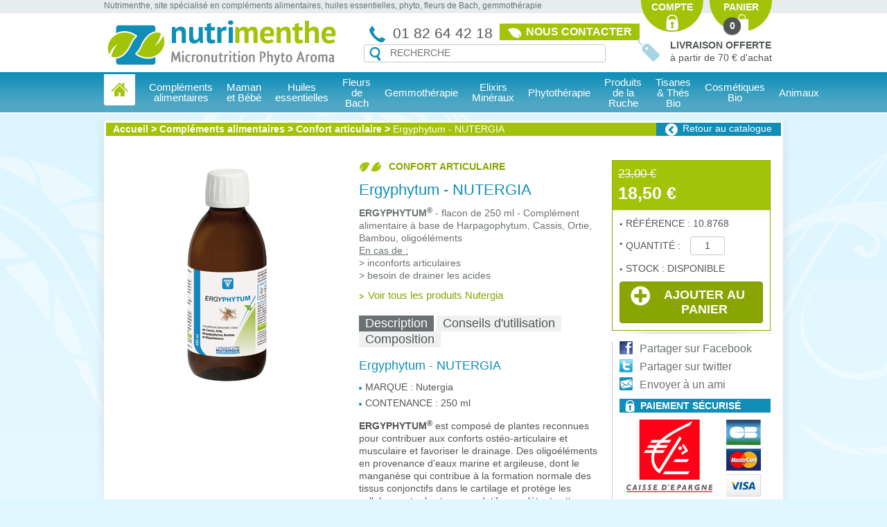

--- FILE ---
content_type: text/html;charset=UTF-8
request_url: https://nutrimenthe.com/produit/confort-articulaire/complements-alimentaires/ergyphytum
body_size: 8252
content:
<!DOCTYPE html>

<!--[if IE 7]> <html class="ie7 ie"> <![endif]-->

<!--[if IE 8]> <html class="ie8 ie"> <![endif]-->

<!--[if gt IE 9]><!--> <html> <!--<![endif]-->

	<head>

		<meta charset="utf-8" />

		<link rel="shortcut icon" type="image/x-icon" href="/favicon.ico" />

		<title>Nutergia - Ergyphytum - confort articulaire</title>
<link rel="stylesheet" type="text/css" href="/css/screen.css?v2" media="all" />
<script type="text/javascript" src="/js/libs/require.js" data-main="/js/bootstrap.js" data-module="modules/catalog/bootstrap.product"></script>
<meta name="description" content="Ergyphytum de Nutergia pour le confort articulaire" />
<meta name="keywords" content="ergyphytum, nutergia, laboratoire nutergia, marque nutergia, confort articulaire, articulation, artulations, probleme d'articulation, probleme articulaire, remineralisation, confort musculaire, confort tendineux, complement alimentaire, complements alimen" />

		<script type="text/javascript" src="//use.typekit.net/ryl5bnn.js"></script>

		<script type="text/javascript">try{Typekit.load();}catch(e){}</script>

		<!--[if lt IE 9]>

		<script src="/js/libs/PIE.js" type="text/javascript"></script>

		<![endif]-->

		<script type="text/javascript">

			var gaJsHost = (("https:" == document.location.protocol) ? " https://ssl." : " http://www.");

			document.write(unescape("%3Cscript src='" + gaJsHost + "google-analytics.com/ga.js' type='text/javascript'%3E%3C/script%3E"));

		</script>

		<script type="text/javascript">

			try {

			var pageTracker = _gat._getTracker("UA-8524563-1");

			pageTracker._trackPageview();

			var page2Tracker = _gat._getTracker("UA-3808690-1");

			page2Tracker._trackPageview();

			} catch(err) {}

		</script>

		<meta name="google-site-verification" content="HB936_4bVDioBL3_faZXHZentsoRexWSb4tBvhozs_w" />

	</head>

	<body id="catalog-products-view" class="mdl-catalog ctrl-products act-view catalog-products">

		<!--[if lt IE 8]>

		<div id="ballot">

			<div class="inner">

				<div class="warning">

					Attention !

				</div>

				<p>

					<strong>Vous utilisez un navigateur obsolète</strong>

					Pour une meilleure expérience sur ce site, utilisez un navigateur web moderne.

				</p>

				<ul>

					<li class="firefox"><a href="http://www.firefox.com" target="_blank">Firefox</a></li>

					<li class="chrome"><a href="http://www.google.com/chrome" target="_blank">Chrome</a></li>

					<li class="safari"><a href="http://www.apple.com/safari/download/" target="_blank">Safari</a></li>

					<li class="opera"><a href="http://www.opera.com/" target="_blank">Opéra</a></li>

					<li class="ie"><a href="http://windows.microsoft.com/fr-FR/internet-explorer/products/ie/home" target="_blank">Internet Explorer 9</a></li>

				</ul>

			</div>

		</div>

		<![endif]-->



		<div class="header">

			<div class="slogan">

				<h2 class="base">Nutrimenthe, site spécialisé en compléments alimentaires, huiles essentielles, phyto, fleurs de Bach, gemmothérapie</h2>

			</div>

			<div class="base cf">

				<a href="/" class="logo flleft"><img src="/images/logo.png" alt="Nutrimenthe"></a>

				<div class="header-search flleft">

					<p><span class="num-phone flleft i">01 82 64 42 18</span> <a href="/contact" class="btn btn-contact i">Nous contacter</a></p>

					<form action="/search" class="flyout-form form-search" method="post">

						<p class="cf">

							<label for="search-field" class="ico isearch flleft">Recherche</label>

							<input type="text" name="query" placeholder="Recherche" id="search-field" class="flleft" autocomplete="off">

						</p>

						<div class="filters">

							<p class="form-row-col">

								<select name="id_brand" id="id_brand">

									<option value="">Par marques</option>

									
									<option value="61">Aagaard</option>

									
									<option value="70">Abbaye de 7 fonds</option>

									
									<option value="131">ABYSSE</option>

									
									<option value="2">Acorelle</option>

									
									<option value="72">Alga Maris</option>

									
									<option value="73">Alphanova</option>

									
									<option value="74">Amanprana</option>

									
									<option value="75">Anes d'autant</option>

									
									<option value="76">Anibiolys</option>

									
									<option value="77">Apimab - Propolia</option>

									
									<option value="4">Aprolis - Apinat</option>

									
									<option value="65">Aquasilice</option>

									
									<option value="80">Aquateal</option>

									
									<option value="85">Argiletz</option>

									
									<option value="5">Aries</option>

									
									<option value="6">Armonia</option>

									
									<option value="87">Arnidol</option>

									
									<option value="86">Aroma Celte</option>

									
									<option value="91">Aromaspray</option>

									
									<option value="95">Ayur-Vana</option>

									
									<option value="82">Bach Original</option>

									
									<option value="105">Bakanasan</option>

									
									<option value="7">Ballot Flurin</option>

									
									<option value="59">Baume du Tigre</option>

									
									<option value="117">Be-Life</option>

									
									<option value="106">Beliflor</option>

									
									<option value="111">Belle Oemine</option>

									
									<option value="107">Benecos</option>

									
									<option value="108">Bio4you</option>

									
									<option value="109">Biocyte</option>

									
									<option value="110">Biofloral</option>

									
									<option value="8">Bioligo</option>

									
									<option value="9">Bional</option>

									
									<option value="118">Bionéo</option>

									
									<option value="10">Biopastille</option>

									
									<option value="114">Biostime</option>

									
									<option value="69">Biotechnie</option>

									
									<option value="11">Bioveillance</option>

									
									<option value="120">Biover Medical</option>

									
									<option value="121">Boho</option>

									
									<option value="129">Boiron</option>

									
									<option value="12">Cattier</option>

									
									<option value="122">Codifra</option>

									
									<option value="127">Comptoir des Lys</option>

									
									<option value="13">Comptoir du Pastel</option>

									
									<option value="100">Coslys</option>

									
									<option value="124">Coslys</option>

									
									<option value="14">Couleurs Empreintes</option>

									
									<option value="15">CRP</option>

									
									<option value="16">D-Plantes</option>

									
									<option value="90">Déliver</option>

									
									<option value="128">Densmore</option>

									
									<option value="92">Déovert</option>

									
									<option value="78">Dergam</option>

									
									<option value="57">Derma Jouveau</option>

									
									<option value="102">Desert Essence</option>

									
									<option value="17">Deva</option>

									
									<option value="18">Diet Horizon</option>

									
									<option value="63">Douce Nature</option>

									
									<option value="20">Dr. Jacob's</option>

									
									<option value="21">Dr. Nierdermaier</option>

									
									<option value="94">Eau Thermale Montbrun</option>

									
									<option value="84">Ecodoo</option>

									
									<option value="22">Elix'M</option>

									
									<option value="23">ESD / Phytofrance</option>

									
									<option value="101">Florame</option>

									
									<option value="24">Gamarde</option>

									
									<option value="58">Green Magma</option>

									
									<option value="25">Greentogrow</option>

									
									<option value="83">Harmony Dietetics (HDNC)</option>

									
									<option value="26">Herb-e-concept</option>

									
									<option value="27">Herbalgem</option>

									
									<option value="103">Herbes et Traditions</option>

									
									<option value="37">Herbesan</option>

									
									<option value="29">Karawan</option>

									
									<option value="66">La Gravelline</option>

									
									<option value="30">La Route des Comptoirs</option>

									
									<option value="130">Labcatal</option>

									
									<option value="31">Laboratoire Emeraude</option>

									
									<option value="32">Lakshmi Kajals</option>

									
									<option value="33">Lavera</option>

									
									<option value="64">Le Stum</option>

									
									<option value="34">Les Sens des Fleurs</option>

									
									<option value="60">Lily of the desert</option>

									
									<option value="35">Logona</option>

									
									<option value="36">LT LABO</option>

									
									<option value="113">Melvita</option>

									
									<option value="38">Natesis</option>

									
									<option value="125">Naturado</option>

									
									<option value="88">Natural Repair</option>

									
									<option value="39">NaturAloé</option>

									
									<option value="40">Nature's Plus</option>

									
									<option value="41">Nutergia</option>

									
									<option value="93">NutriSensis</option>

									
									<option value="96">Nutrivie</option>

									
									<option value="68">Ortis</option>

									
									<option value="42">Oskan</option>

									
									<option value="19">P. Jentschura</option>

									
									<option value="43">Panaceo</option>

									
									<option value="44">Phytobiolab - Oemine</option>

									
									<option value="99">Plantasia</option>

									
									<option value="45">Pranarôm</option>

									
									<option value="46">Propos nature</option>

									
									<option value="62">Proselem</option>

									
									<option value="98">Provence d'Antan</option>

									
									<option value="126">Puressentiel</option>

									
									<option value="89">Quinton</option>

									
									<option value="47">Richter's</option>

									
									<option value="28">Ricqles</option>

									
									<option value="97">Romon Nature</option>

									
									<option value="48">Salus</option>

									
									<option value="49">Santé</option>

									
									<option value="115">Silicium Espana</option>

									
									<option value="50">Solaray</option>

									
									<option value="51">Solgar</option>

									
									<option value="52">Source Claire</option>

									
									<option value="53">Super Diet</option>

									
									<option value="123">Synergia</option>

									
									<option value="79">Touch Organic</option>

									
									<option value="104">Vecteur Energy</option>

									
									<option value="54">Villac Plus - Ethorga</option>

									
									<option value="55">Weleda</option>

									
									<option value="56">Yogi Tea</option>

									
								</select>

							</p>

							
							<p class="center">

								<input type="submit" value="Rechercher" class="btn btn-flyout btn-flyout-valid">

								<button type="button" class="btn btn-small js-close-filters">Annuler</button>

							</p>

						</div>

						<!-- <input type="submit" value="OK" class="btn btn-flyout flleft"> -->

					</form>

				</div>

				<div class="user-actions">

					<div class="nav-user">

						
								<a href="/users/account/login" class="nav-user-item nav-user-account i">Compte</a>

						
						<a href="/cart" class="nav-user-item nav-user-basket i">

							Panier

							<span class="basket-count">0</span>

						</a>

					</div>

					<div class="media msg-corpo">

						<i class="ico img idelivery"></i>

						<div class="context"><strong class="bigger">Livraison offerte</strong> à partir de 70 € d'achat</div>

					</div>

				</div>



			</div>

		</div>



		<div class="site-nav-cont">

			<div class="base">

				<ul class="nav nav-children site-nav">

					<li class="home"><a href="/"><span class="ico">Accueil</span></a></li>

					
					<li class="has-children">



						
							<span>Compléments alimentaires</span>

						


						
						<div class="children">

							<div class="sub-nav">

								<div class="fluid">

									<div class="grids cf">

										<ul class="nav nav-vertical">

											
											<li class="grid-1-4"><a href="/produits/complements-alimentaires/anti-oxydants" class="i level-1">Anti-oxydants</a></li>

											
											<li class="grid-1-4"><a href="/produits/complements-alimentaires/bien-etre-feminin" class="i level-1">Bien être féminin</a></li>

											
											<li class="grid-1-4"><a href="/produits/complements-alimentaires/bien-etre-masculin" class="i level-1">Bien être masculin</a></li>

											
											<li class="grid-1-4"><a href="/produits/complements-alimentaires/cardio-vasculaire" class="i level-1">Cardio-vasculaire</a></li>

											
											<li class="grid-1-4"><a href="/produits/complements-alimentaires/equilibre-lipidique-cholesterol" class="i level-1">Equilibre lipidique, Cholestérol</a></li>

											
											<li class="grid-1-4"><a href="/produits/complements-alimentaires/circulation" class="i level-1">Circulation</a></li>

											
											<li class="grid-1-4"><a href="/produits/complements-alimentaires/confort-articulaire" class="i level-1">Confort articulaire</a></li>

											
											<li class="grid-1-4"><a href="/produits/complements-alimentaires/confort-digestif" class="i level-1">Confort digestif</a></li>

											
											<li class="grid-1-4"><a href="/produits/complements-alimentaires/confort-respiratoire" class="i level-1">Confort respiratoire</a></li>

											
											<li class="grid-1-4"><a href="/produits/complements-alimentaires/confort-urinaire" class="i level-1">Confort urinaire</a></li>

											
											<li class="grid-1-4"><a href="/produits/complements-alimentaires/drainer-detoxiquer" class="i level-1">Drainer-Détoxiquer</a></li>

											
											<li class="grid-1-4"><a href="/produits/complements-alimentaires/equilibre-glucidique" class="i level-1">Équilibre glucidique</a></li>

											
											<li class="grid-1-4"><a href="/produits/complements-alimentaires/immunite" class="i level-1">Immunité</a></li>

											
											<li class="grid-1-4"><a href="/produits/complements-alimentaires/memoire-et-concentration" class="i level-1">Mémoire et concentration</a></li>

											
											<li class="grid-1-4"><a href="/produits/complements-alimentaires/minceur" class="i level-1">Minceur</a></li>

											
											<li class="grid-1-4"><a href="/produits/complements-alimentaires/omega-3-6-7" class="i level-1">Oméga 3, 6, 7</a></li>

											
											<li class="grid-1-4"><a href="/produits/complements-alimentaires/peau-ongles-cheveux" class="i level-1">Peau, Ongles, Cheveux</a></li>

											
											<li class="grid-1-4"><a href="/produits/complements-alimentaires/pre-et-probiotiques" class="i level-1">Pré et Probiotiques</a></li>

											
											<li class="grid-1-4"><a href="/produits/complements-alimentaires/preparations-hyperproteinees" class="i level-1">Préparations hyperprotéinées</a></li>

											
											<li class="grid-1-4"><a href="/produits/complements-alimentaires/sommeil-stress" class="i level-1">Sommeil, Stress</a></li>

											
											<li class="grid-1-4"><a href="/produits/complements-alimentaires/tonus-vitalite" class="i level-1">Tonus, Vitalité</a></li>

											
											<li class="grid-1-4"><a href="/produits/complements-alimentaires/vision" class="i level-1">Vision</a></li>

											
											<li class="grid-1-4"><a href="/produits/complements-alimentaires/vitamines-mineraux" class="i level-1">Vitamines, Minéraux</a></li>

											
											<li class="grid-1-4"><a href="/produits/complements-alimentaires/complements-alimentaires-enfants" class="i level-1">Compléments alimentaires enfants</a></li>

											
										</ul>

										
									</div>

								</div>

							</div>

						</div>

						


					</li>

					
					<li class="has-children">



						
							<span>Maman et Bébé</span>

						


						
						<div class="children">

							<div class="sub-nav">

								<div class="fluid">

									<div class="grids cf">

										<ul class="nav nav-vertical">

											
											<li class="grid-1-4"><a href="/produits/maman-et-bebe/fleurs-de-bach-seve-erable" class="i level-1">Fleurs de Bach (Sève d'érable)</a></li>

											
											<li class="grid-1-4"><a href="/produits/maman-et-bebe/grossesse" class="i level-1">Grossesse</a></li>

											
											<li class="grid-1-4"><a href="/produits/maman-et-bebe/premiers-soins---bobos" class="i level-1">Premiers soins - Bobos</a></li>

											
											<li class="grid-1-4"><a href="/produits/maman-et-bebe/allaitement" class="i level-1">Allaitement</a></li>

											
											<li class="grid-1-4"><a href="/produits/maman-et-bebe/cosmetique-bebe-hygiene" class="i level-1">Cosmétique bébé - Hygiène</a></li>

											
											<li class="grid-1-4"><a href="/produits/maman-et-bebe/soins-du-corps" class="i level-1">Soins du corps </a></li>

											
											<li class="grid-1-4"><a href="/produits/maman-et-bebe/accessoires" class="i level-1">Accessoires</a></li>

											
										</ul>

										
									</div>

								</div>

							</div>

						</div>

						


					</li>

					
					<li class="has-children">



						
							<span>Huiles essentielles</span>

						


						
						<div class="children">

							<div class="sub-nav">

								<div class="fluid">

									<div class="grids cf">

										<ul class="nav nav-vertical">

											
											<li class="grid-1-4"><a href="/produits/huiles-essentielles/huiles-essentielles" class="i level-1">Huiles essentielles</a></li>

											
											<li class="grid-1-4"><a href="/produits/huiles-essentielles/complexes-aromatiques" class="i level-1">Complexes aromatiques</a></li>

											
											<li class="grid-1-4"><a href="/produits/huiles-essentielles/huiles-vegetales" class="i level-1">Huiles végétales</a></li>

											
											<li class="grid-1-4"><a href="/produits/huiles-essentielles/eaux-florales" class="i level-1">Eaux Florales</a></li>

											
											<li class="grid-1-4"><a href="/produits/huiles-essentielles/diffuseurs-et-synergies" class="i level-1">Diffuseurs et synergies</a></li>

											
											<li class="grid-1-4"><a href="/produits/huiles-essentielles/flacons-vides-et-supports-pour" class="i level-1">Flacons vides et supports pour H</a></li>

											
										</ul>

										
									</div>

								</div>

							</div>

						</div>

						


					</li>

					
					<li class="has-children">



						
							<span>Fleurs de Bach</span>

						


						
						<div class="children">

							<div class="sub-nav">

								<div class="fluid">

									<div class="grids cf">

										<ul class="nav nav-vertical">

											
											<li class="grid-1-4"><a href="/produits/fleurs-de-bach/les-38-elixirs-floraux-dr-bach" class="i level-1">Les 38 élixirs floraux Dr Bach</a></li>

											
											<li class="grid-1-4"><a href="/produits/fleurs-de-bach/composes-floraux" class="i level-1">Composés floraux</a></li>

											
											<li class="grid-1-4"><a href="/produits/fleurs-de-bach/elixirs-composes-seve-erable" class="i level-1">Elixirs/composés Sève érable</a></li>

											
											<li class="grid-1-4"><a href="/produits/fleurs-de-bach/elixirs-floraux" class="i level-1">Elixirs floraux</a></li>

											
											<li class="grid-1-4"><a href="/produits/fleurs-de-bach/elixirs-floraux-andins" class="i level-1">Elixirs floraux Andins</a></li>

											
										</ul>

										
									</div>

								</div>

							</div>

						</div>

						


					</li>

					
					<li class="has-children">



						
							<span>Gemmothérapie</span>

						


						
						<div class="children">

							<div class="sub-nav">

								<div class="fluid">

									<div class="grids cf">

										<ul class="nav nav-vertical">

											
											<li class="grid-1-4"><a href="/produits/gemmotherapie/les-bourgeons" class="i level-1">Les bourgeons</a></li>

											
											<li class="grid-1-4"><a href="/produits/gemmotherapie/les-complexes-herbalgem" class="i level-1">Les complexes Herbalgem</a></li>

											
											<li class="grid-1-4"><a href="/produits/gemmotherapie/seve-de-bouleau" class="i level-1">Sève de bouleau</a></li>

											
											<li class="grid-1-4"><a href="/produits/gemmotherapie/sirops-baume-propolis" class="i level-1">Sirops, Baume, Propolis ...</a></li>

											
										</ul>

										
									</div>

								</div>

							</div>

						</div>

						


					</li>

					
					<li >



						
							<a href="/produits/catalogue/elixirs-mineraux">Elixirs Minéraux</a>

						


						


					</li>

					
					<li class="has-children">



						
							<span>Phytothérapie</span>

						


						
						<div class="children">

							<div class="sub-nav">

								<div class="fluid">

									<div class="grids cf">

										<ul class="nav nav-vertical">

											
											<li class="grid-1-4"><a href="/produits/phytotherapie/plantes-gelules-solutions" class="i level-1">Plantes gélules, solutions</a></li>

											
										</ul>

										
									</div>

								</div>

							</div>

						</div>

						


					</li>

					
					<li >



						
							<a href="/produits/catalogue/produits-de-la-ruche">Produits de la Ruche</a>

						


						


					</li>

					
					<li class="has-children">



						
							<span>Tisanes &amp; Thés Bio</span>

						


						
						<div class="children">

							<div class="sub-nav">

								<div class="fluid">

									<div class="grids cf">

										<ul class="nav nav-vertical">

											
											<li class="grid-1-4"><a href="/produits/tisanes-thes-bio/thes-bio" class="i level-1">Thés Bio</a></li>

											
											<li class="grid-1-4"><a href="/produits/tisanes-thes-bio/yogi-tea" class="i level-1">Yogi Tea</a></li>

											
											<li class="grid-1-4"><a href="/produits/tisanes-thes-bio/tisanes-sucer" class="i level-1">Tisanes à sucer</a></li>

											
											<li class="grid-1-4"><a href="/produits/tisanes-thes-bio/tisanes-et-infusions" class="i level-1">Tisanes et infusions</a></li>

											
											<li class="grid-1-4"><a href="/produits/tisanes-thes-bio/edulcorants-naturels" class="i level-1">Edulcorants naturels</a></li>

											
										</ul>

										
									</div>

								</div>

							</div>

						</div>

						


					</li>

					
					<li class="has-children">



						
							<span>Cosmétiques Bio</span>

						


						
						<div class="children">

							<div class="sub-nav">

								<div class="fluid">

									<div class="grids cf">

										<ul class="nav nav-vertical">

											
											<li class="grid-1-4"><a href="/produits/cosmetiques-bio/soins-du-visage" class="i level-1">Soins du visage</a></li>

											
											<li class="grid-1-4"><a href="/produits/cosmetiques-bio/soins-du-corps" class="i level-1">Soins du corps</a></li>

											
											<li class="grid-1-4"><a href="/produits/cosmetiques-bio/hygiene" class="i level-1">Hygiène</a></li>

											
											<li class="grid-1-4"><a href="/produits/cosmetiques-bio/soins-des-cheveux" class="i level-1">Soins des cheveux</a></li>

											
											<li class="grid-1-4"><a href="/produits/cosmetiques-bio/soins-homme" class="i level-1">Soins homme</a></li>

											
											<li class="grid-1-4"><a href="/produits/cosmetiques-bio/soins-bebe-enfant" class="i level-1">Soins bébé - enfant</a></li>

											
											<li class="grid-1-4"><a href="/produits/cosmetiques-bio/soins-minceur" class="i level-1">Soins minceur</a></li>

											
											<li class="grid-1-4"><a href="/produits/cosmetiques-bio/solaires" class="i level-1">Solaires</a></li>

											
											<li class="grid-1-4"><a href="/produits/cosmetiques-bio/maquillage" class="i level-1">Maquillage</a></li>

											
											<li class="grid-1-4"><a href="/produits/cosmetiques-bio/eaux-de-toilette-bio" class="i level-1">Eaux de toilette Bio</a></li>

											
											<li class="grid-1-4"><a href="/produits/cosmetiques-bio/coffrets-pochons-vides" class="i level-1">Coffrets, pochons vides</a></li>

											
										</ul>

										
									</div>

								</div>

							</div>

						</div>

						


					</li>

					
					<li >



						
							<a href="/produits/catalogue/animaux">Animaux</a>

						


						


					</li>

					
				</ul>

			</div>

		</div>





		<div class="main base">



			


			<div class="container"><div class="breadcrumb">
	
<div id="breadcrumb" class="flleft">
	<p><a href="/index">Accueil</a> &gt; <a href="/categorie/catalogue/complements-alimentaires">Compléments alimentaires</a> &gt; <a href="/catalog/products/list/id_category/9">Confort articulaire</a> &gt; <a href="/#">Ergyphytum -  NUTERGIA</a></p>
</div>
	<a href="/catalog/products/list/id_category/9" class="btn btn-back i flright">Retour au catalogue</a>
</div>

<div class="grids grids-product cf">
	<div class="grid-6">
		<div class="product-img">
							<div class="main-img">
					<img alt="Ergyphytum -  NUTERGIA" src="/files/catalog/references/product/ergyphytum__10cm_rvb_q__03-13.jpg" />
				</div>
								</div>
	</div>
	<div class="grid-6">
		<p class="ttl-category i">Confort articulaire</p>
		<h1 class="list-ttl">Ergyphytum -  NUTERGIA</h1>
		<div class="short-description">
			<p><strong>ERGYPHYTUM</strong><strong><sup>®</sup></strong> - flacon de 250 ml - Complément alimentaire à base de Harpagophytum, Cassis, Ortie, Bambou, oligoéléments</p>
<p><span style="text-decoration: underline;">En cas de :</span> </p>
<p>&gt; inconforts articulaires</p>
<p>&gt; besoin de drainer les acides</p>		</div>
		<ul class="brand-nav nav nav-vertical">
			<li><a href="/marque/nutergia">Voir tous les produits Nutergia</a></li>
					</ul>
		<div class="tabs">
						<ul class="nav tab-nav">
				<li><a href="#tab-1" class="btn btn-light">Description</a></li>
								<li><a href="#tab-2" class="btn btn-light">Conseils d'utilisation</a></li>
												<li><a href="#tab-3" class="btn btn-light">Composition</a></li>
							</ul>
			<div id="tab-1" class="tab">
				<h2>Ergyphytum -  NUTERGIA</h2>
				<div class="description-options">
					<p><span class="label">Marque :</span> Nutergia</p>
																	<p><span class="label">Contenance :</span> 250 ml</p>
																										</div>
				<p><strong>ERGYPHYTUM</strong><strong><sup>®</sup></strong> est composé de plantes reconnues pour contribuer aux conforts ostéo-articulaire et musculaire et favoriser le drainage. Des oligoéléments en provenance d’eaux marine et argileuse, dont le manganèse qui contribue à la formation normale des tissus conjonctifs dans le cartilage et protège les cellules contre le stress oxydatif, complètent cette formule apaisante.</p>
<p> </p>
<p><strong>Contenance :</strong> 250 ml</p>			</div>
						<div id="tab-2" class="tab">
				<p>1 à 2 doses-bouchon (10 à 20 ml) par jour dans ½ verre d’eau en dehors des repas, pendant 2 à 3 mois à renouveler.</p>
<p><em>Le laboratoire vous recommande l’avis d’un professionnel de santé pour les enfants, en cas de grossesse et d’allaitement.</em></p>
<p><em>Ce complément alimentaire n'est pas un médicament et doit être utilisé dans le cadre d'un régime alimentaire varié. Ne pas dépasser la dose journalière indiquée. Tenir hors de portée des jeunes enfants</em></p>			</div>
									<div id="tab-3" class="tab">
				<p>Filtrat d’eau argileuse et concentré d’eau de mer, stabilisant : glycérine naturelle, extraits de <em>Ribes nigrum</em> (cassis), d’<em>Urtica dioica </em>(ortie), d’<em>Harpagophytum procumbens </em>(harpagophytum) et de <em>Bambusa arundinacea</em> (bambou), arôme naturel, hydroxide de potassium, conservateur : sorbate de potassium, lactate de calcium, chlorures de potassium et de zinc, sulfates de manganèse et de cuivre, sélénite de sodium, acidifiant : acide lactique.</p>			</div>
					</div>

	</div>
	<div class="grid-4">
		<div class="product-add">
			<div class="product-price">
				
									<div class="media">
																		<div class="context">
							<p class="old-price">23,00 €</p>
							<p class="price">
								18,50 €							</p>
						</div>
											</div>
							</div>

							<div class="product-refs">
					<p>
						Référence : 10.8768					</p>

											<form method="post" action="/cart/index/add" class="layout-form layout-form-inline form-add">
							<input type="hidden" name="cart[id]" id="id_reference" value="923" />
							<input type="hidden" name="cart[type]" value="reference" />
							<p>
								<label for="cart-quantity">Quantité : </label>
								<input type="text" name="cart[quantity]" id="cart-quantity" value="1" />
							</p>
							<p>
								Stock :  Disponible							</p>
														<button type="submit" id="add_cart" value="" class="btn btn-big btn-add">
								<i class="ico iadd"></i>Ajouter au panier
							</button>
													</form>
									</div>
					</div>

		<div class="product-reinsurance">
			<ul class="social">
				<li><a class="i share-fb" href="http://api.addthis.com/oexchange/0.8/forward/facebook/offer?url=http://nutrimenthe.com/produit/confort-articulaire/complements-alimentaires/ergyphytum" rel="nofollow" target="_blank">Partager sur Facebook</a></li>
				<li><a class="i share-twitter" href="http://api.addthis.com/oexchange/0.8/forward/twitter/offer?url=http://nutrimenthe.com/produit/confort-articulaire/complements-alimentaires/ergyphytum" rel="nofollow" target="_blank">Partager sur twitter</a></li>
				<li><a class="i share-mail" href="http://api.addthis.com/oexchange/0.8/forward/email/offer?url=http://nutrimenthe.com/produit/confort-articulaire/complements-alimentaires/ergyphytum" rel="nofollow" target="_blank">Envoyer à un ami</a></li>
			</ul>
			<div class="widget widget-payment">
				<h3 class="widget-ttl">
					<span class="i iwidpayment">Paiement Sécurisé</span>
				</h3>
				<div class="widget-content">
					<div class="tabled tabled-top logos-payment">
						<div><img src="/images/logo_caisseepargne.png" alt="Caisse d'épargne"></div>
						<div>
							<img src="/images/logo_cb.png" alt="Carte Bleue">
							<img src="/images/logo_mc.png" alt="MasterCard">
							<img src="/images/logo_visa.png" alt="Carte Visa">
						</div>
					</div>
					<p class="center">Paiement possible en plusieurs fois</p>
				</div>
			</div>
		</div>


	</div>

</div>

</div>

		</div>



		<div class="footer">

			<div class="base footer-nav row">

				<div class="grids base-18">

					<div class="grid-4">

						<h3 class="footer-ttl">Les catégories</h3>

						<ul class="nav nav-vertical footer-list">

							 
							<li><a href="/categorie/catalogue/complements-alimentaires">Compléments alimentaires</a></li>

							
							<li><a href="/categorie/catalogue/maman-et-bebe">Maman et Bébé</a></li>

							
							<li><a href="/categorie/catalogue/huiles-essentielles">Huiles essentielles</a></li>

							
							<li><a href="/categorie/catalogue/fleurs-de-bach">Fleurs de Bach</a></li>

							
							<li><a href="/categorie/catalogue/gemmotherapie">Gemmothérapie</a></li>

							
							<li><a href="/produits/catalogue/elixirs-mineraux">Elixirs Minéraux</a></li>

							
							<li><a href="/categorie/catalogue/phytotherapie">Phytothérapie</a></li>

							
							<li><a href="/produits/catalogue/produits-de-la-ruche">Produits de la Ruche</a></li>

							
							<li><a href="/categorie/catalogue/cosmetiques-bio">Cosmétiques Bio</a></li>

							
							<li><a href="/produits/catalogue/animaux">Animaux</a></li>

							
							<li><a href="/categorie/catalogue/tisanes-thes-bio">Tisanes &amp; Thés Bio</a></li>

							
							
						</ul>

					</div>

					<div class="grid-3">

						<h4 class="footer-ttl">En savoir plus</h4>

						<ul class="nav nav-vertical footer-list">

							<li><a href="/contact">Contact</a></li>

							<li><a href="/page-qui-sommes-nous">Société</a></li>

							<li><a href="/page-criteres-de-qualite">Critères de qualité</a></li>

							<li><a href="/page-mise-en-garde">Mise en garde</a></li>

							<li><a href="/page-les-labels-biologiques-et-ecologiques">Les labels biologiques et écologiques</a></li>

							<li><a href="/news">Actualités</a></li>

						</ul>

					</div>

					<div class="grid-3">

						<h4 class="footer-ttl">Liens divers</h4>

						<ul class="nav nav-vertical footer-list">

							<li><a href="/page-conditions-generales-de-vente">CGV</a></li>

							<li><a href="/mentions-legales">Mentions légales</a></li>

						</ul>

						<h3 class="footer-ttl">Nous suivre</h3>

						<ul class="nav network-nav">

							<li><a href="http://www.facebook.com/Nutrimenthecom" title="Retrouvez-nous sur Facebook" target="_blank"><span class="ico ifb">Facebook</span></a></li>

							<li><a href="http://www.twitter.com/Nutrimenthe" title="Retrouvez-nous sur Twitter" target="_blank"><span class="ico itwitter">Twitter</span></a></li>

						</ul>

					</div>

					<div class="grid-8">

						<div class="footer-pane">

							<p class="footer-pane-heading cf"><span class="num-phone flleft">01 82 64 42 18</span> <a href="/contact" class="btn btn-contact i">Nous contacter</a></p>

							<p>Nutrimenthe, le site spécialisé en complémentaires alimentaires, huiles essentielles, fleurs de Bach, gemmothérapie, phytothérapie, produits de la Ruche, cosmétiques bio et produits pour Maman et Bébé.</p>

						</div>

					</div>

				</div>

			</div>

			<div class="signature">

				<div class="base right">

					<span class="flleft">&copy; 2026 Nutrimenthe</span>

					<a href="http://www.alteo.fr/" target="_blank">Création site web : Alteo Paris</a>

				</div>

			</div>

		</div>

		<!-- Google Code for Balise de remarketing -->

		<!-- Remarketing tags may not be associated with personally identifiable information or placed on pages related to sensitive categories. For instructions on adding this tag and more information on the above requirements, read the setup guide: google.com/ads/remarketingsetup -->

		<script type="text/javascript">

		/* <![CDATA[ */

		var google_conversion_id = 1058127145;

		var google_conversion_label = "1d6rCO-umAUQqfrG-AM";

		var google_custom_params = window.google_tag_params;

		var google_remarketing_only = true;

		/* ]]> */

		</script>

		<script type="text/javascript" src="//www.googleadservices.com/pagead/conversion.js">

		</script>

		<noscript>

		<div style="display:inline;">

		<img height="1" width="1" style="border-style:none;" alt="" src="//googleads.g.doubleclick.net/pagead/viewthroughconversion/1058127145/?value=0&amp;label=1d6rCO-umAUQqfrG-AM&amp;guid=ON&amp;script=0"/>

		</div>

		</noscript>

		<script type="text/javascript" data-cfasync="false">
		  (function(W,i,s,e,P,o,p){W['WisePopsObject']=P;W[P]=W[P]||function(){
		  (W[P].q=W[P].q||[]).push(arguments)},W[P].l=1*new Date();o=i.createElement(s),
		  p=i.getElementsByTagName(s)[0];o.async=1;o.src=e;p.parentNode.insertBefore(o,p)
		  })(window,document,'script','//loader.wisepops.com/get-loader.js?v=1&site=crQWxGTVsA','wisepops');
		</script>

	</body>

</html>



--- FILE ---
content_type: text/css
request_url: https://nutrimenthe.com/css/screen.css?v2
body_size: 11008
content:
/*----------------------------------------------------------
	= BAOCSS v.1.0
	/1 Reset
	/2 Styles génériques (Balises, Objets, Classes, Plugins)
	/3 Styles spécifiques (Layout, Style par page)
	/4 Styles responsive (Mobiles, tablettes, ...)
----------------------------------------------------------*/

/*====================
/1 Reset
======================*/
body, div, dl, dt, dd, ul, ol, li, h1, h2, h3, h4, h5, h6, pre, form, fieldset, legend, input, textarea, p, blockquote, th, td { margin: 0; padding: 0; }
table { border-collapse: collapse; border-spacing: 0; width: 100%; }
fieldset, img { border: 0; }
img { font-style: italic; vertical-align:bottom; }
address, caption, cite, code, dfn, th, var { font-style: normal; font-weight: normal; }
ol, ul { list-style: none; }
caption, th { text-align: left; }
h1, h2, h3, h4, h5, h6 { font-size: 100%; font-weight: normal; }
q { quotes: none; }
q:before, q:after { content: ''; content: none; }
abbr, acronym { cursor: help; border: 0; }
a { text-decoration: none; }
pre, code { font-family: monospace; }
b, strong { font-weight: bold; }
sub, sup {font-size: 75%; line-height: 0; position: relative; vertical-align: baseline; }
sup { top: -0.5em; } 
sub { bottom: -0.25em; }
input, select, option, optgroup, textarea { font: inherit; }
[type="submit"], [type="button"], [type="reset"], button { cursor:pointer; border:0; overflow:visible; }
[type="submit"]::-moz-focus-inner, [type="button"]::-moz-focus-inner, [type="reset"]::-moz-focus-inner, button::-moz-focus-inner {border:0; padding: 0;}
[type="submit"]:-moz-focusring, [type="button"]:-moz-focusring, [type="reset"]:-moz-focusring, button:-moz-focusring { outline: 1px dotted black; }
textarea {resize:none;}

/* Box model */
*, *:before, *:after {-moz-box-sizing: border-box; -webkit-box-sizing: border-box; box-sizing: border-box;}

 /* Ballot screen pour IE7>=
==============================*/
#ballot {border:2px solid #FFD61F; border-left:none; border-right:none; background:#FFF7C0;}
	#ballot .inner {width:740px; margin:0 auto; overflow:hidden;}
		#ballot .warning {background:url(../images/ico_warning.png) no-repeat center 5px; width:85px; float:left; font-size:13px; text-align:center; font-weight:bold; padding:55px 0 0;}
		#ballot p {width:260px; float:left; font-size:12px; padding:12px 0 0 15px; line-height:14px;}
			#ballot p strong {display:block; font-size:14px; margin:0 0 5px;}
		#ballot ul {float:left;}
			#ballot li {float:left; width:75px; margin:7px 0 0; text-align:center; font-size:11px;}
				#ballot li a {background:url(../images/logos_browser.png) no-repeat left top; padding:35px 0 0; text-align:center; display:block; text-decoration:none; font-weight:bold; color:#000; line-height:14px; cursor:pointer;}
				#ballot .firefox a {background-position:-55px -2px;}
				#ballot .chrome a {background-position:22px -2px;}
				#ballot .safari a {background-position:-231px 0;}
				#ballot .opera a {background-position:-138px -1px;}
				#ballot .ie a {background-position:-328px -2px;}
				
/*====================
/2 Styles génériques
======================*/

/* Balises
=====================*/
html, body {min-height:100%;}
html {line-height:1.333; background-color:#dff7ff;
	background-image: url([data-uri]);
	background-image: -moz-linear-gradient(bottom, #eefaff 0%, #daf5ff 98.97%, #daf5ff 100%);
	background-image: -o-linear-gradient(bottom, #eefaff 0%, #daf5ff 98.97%, #daf5ff 100%);
	background-image: -webkit-linear-gradient(bottom, #eefaff 0%, #daf5ff 98.97%, #daf5ff 100%);
	background-image: linear-gradient(bottom, #eefaff 0%, #daf5ff 98.97%, #daf5ff 100%);}
	.ie {filter: progid:DXImageTransform.Microsoft.gradient( startColorstr='#daf5ff', endColorstr='#eefaff',GradientType=0 );}
body {font-family: "pt-sans-n4","pt-sans","Arial","Helvetica",sans-serif; font-weight: 400; color: #525657; font-size:14px; background:url('../images/bgd_body.png') no-repeat center top;}


/* Boutons
=====================*/
.btn {display:inline-block; line-height:normal; vertical-align:middle; border:1px solid transparent; position: relative;}

/* Small boutons */
.btn-small {padding:0 5px; background: #f0f1f1; color: #525657; font-family: "pt-sans-narrow-n4","pt-sans-narrow","Arial Narrow","Arial","Helvetica",sans-serif; font-weight: 400;}
.btn-small:hover {background: #6b7172; color: #ffffff;}

/* Medium boutons */
.btn-medium {padding:4px 12px; color: #FFF; font-size:16px; font-family: "pt-sans-narrow-n7","pt-sans-narrow","Arial Narrow","Arial","Helvetica",sans-serif; font-weight: 700; -moz-border-radius: 4px; -webkit-border-radius: 4px; border-radius: 4px;}

/* Maxi boutons */
.btn-big {position: relative; padding:8px 25px; color: #FFF; font-size:18px; text-transform: uppercase; font-family: "pt-sans-narrow-n7","pt-sans-narrow","Arial Narrow","Arial","Helvetica",sans-serif; font-weight: 700; -moz-border-radius: 4px; -webkit-border-radius: 4px; border-radius: 4px;}
.btn-add {border:1px solid #7a9400; background: #89a501;}
.btn-add:hover {background: #748B01;}
.btn-valid {border: 1px solid #0f7da2; background: #0f8db7;}
.btn-valid:hover {background: #0D799D;}
.btn-cancel {border: 1px solid #8c9495; background: #979f9f;}
.btn-cancel:hover {background: #7E8585;}

/* Groupe de boutons */
.buttons {width: 100%;}
.buttons.tabled .btn {width: 100%;}
.buttons > span:first-child {padding-right:15px;}

/* Bouton adjacent formulaire */
.btn-aside {padding:3px 8px; position: relative; vertical-align:top; color: #FFF; font-size:14px; text-transform: uppercase; font-family: "pt-sans-narrow-n7","pt-sans-narrow","Arial Narrow","Arial","Helvetica",sans-serif; font-weight: 700; -moz-border-radius: 4px; -webkit-border-radius: 4px; border-radius: 4px;}

/* Bouton contact (logo nutrimenthe) */
.btn-contact {background-color: #a3c309; text-transform: uppercase; color: #FFF!important; font-family: "pt-sans-n7", "pt-sans", Arial, Helvetica, sans-serif; font-weight:700; font-size: 16px; padding:2px 10px 2px;}
.btn-contact.i:before {background-position:0 -28px; width: 20px; height: 15px; float: left; margin:3px 7px 0 0;}
.btn-contact:hover {background-color: #8DA908;}


/* Bouton retour liste */
.btn-back {background: #108eb7; border:none; padding:0 13px;}
.btn-back.i:before {background-position:-43px -105px; width: 18px; height: 18px; float: left; margin:1px 7px 0 0;}
.btn-back:hover {background: #0E7A9D;}

/* Bouton pour formulaire embarqués */
.btn-flyout {background:#0f8db7; color:#FFF; text-transform: uppercase; font-family: "pt-sans-narrow-n4","pt-sans-narrow","Arial Narrow","Arial","Helvetica",sans-serif; font-weight: 400; font-size: 15px; padding:0 3px;}
.btn-flyout:hover {background: #0D799D;}
.btn-flyout-valid, .btn-flyout-cancel {padding:0 8px;}
.btn-flyout-cancel {background: #f0f1f1; color: #525657;}
.btn-flyout-cancel:hover {background: #6b7172; color: #ffffff;}

/* Bouton calcul */
.btn-refresh {padding:0 10px; border: 1px solid #8c9495!important; background: #979f9f; color: #FFF; font-size: 16px; text-transform: uppercase; font-family: "pt-sans-narrow-n7","pt-sans-narrow","Arial Narrow","Arial","Helvetica",sans-serif; font-weight: 700; -moz-border-radius: 4px; -webkit-border-radius: 4px; border-radius: 4px;}
.btn-refresh:hover {background: #7E8585;}

/* Bouton avec icone */
.btn-icon {border: 1px solid #0f7da2!important; background: #0f8db7; padding:3px; width:30px; height:25px; text-align: center; font-size:0; -moz-border-radius: 4px; -webkit-border-radius: 4px; border-radius: 4px;}
	.btn-icon span {text-indent:-9999em; display: inline-block;}
.btn-icon:hover {background:#0D799D;}

/* Boutons liste de produit */
.btn-light, .btn-add-small {font-size:18px; font-family: "pt-sans-narrow-n4","pt-sans-narrow","Arial Narrow","Arial","Helvetica",sans-serif; font-weight: 400;}
.btn-light {padding:0 5px; background: #f0f1f1; color: #525657;}
.btn-light:hover {background: #6b7172; color: #ffffff;}
.btn-add-small {color: #89a502;}
.btn-add-small.i:before {background-position:0 -71px; width: 22px; height: 22px; float: left; margin:1px 5px 0 0;}

/*=====================================*/

/* Icônes 
================ */
.ico {background:url('../images/bgd_icons.png') no-repeat; display:inline-block;}

.i:before {content: ""; width:0; height:0; display:inline-block; background:url('../images/bgd_icons.png') no-repeat;} /* Icones sans balises supp */

/* Icones .i... */
.idelivery {background-position:-56px 0; width: 32px; height: 33px;}
.isearch {background-position:-28px 0; width: 17px; height: 20px; text-indent:-9999em;}
.ifb {background-position:-326px 0; width: 39px; height: 39px;}
.itwitter {background-position:-370px 0; width: 39px; height: 39px;}
.isprev {background-position:-1px -99px; width: 16px; height: 23px; cursor:pointer;}
.isprev:hover {background-position:-1px -128px; width: 16px; height: 23px;}
.isnext {background-position:-20px -99px; width: 16px; height: 23px; cursor:pointer;}
.isnext:hover {background-position:-20px -128px; width: 16px; height: 23px;}
.ipromo, .inew {background-position:-255px -42px; width: 58px; height: 59px;}
.iadd {background-position:-35px -70px; width: 29px; height: 29px;}
.ivalid {background-position:-71px -99px; width: 28px; height: 28px; float: left; margin:-2px 10px -2px 0;}
.idelete {background-position:-42px -128px; width: 24px; height: 23px;}
.iselect {background-position:-326px -43px; width: 16px; height: 19px;}

/*=====================================*/

/* Grid 
================ */
.row {width:975px; margin:0 auto; clear:both;}
	.grids {width:995px; margin:0 0 0 -15px; letter-spacing:-0.31em;}
	.grids :-o-prefocus, .grids {word-spacing: -0.43em;}
	/* La classe doit absolument commencer par .grid- */
	[class^="grid-"] {display: inline-block; margin:0 15px 0 0; vertical-align: top; letter-spacing:normal; word-spacing:normal;}
	.grids [class^="grid-"] {margin:0 0 0 15px;}
		/* Grid imbriquées */
		[class^="grid-"] .grids {width:auto; margin:0 -15px;}

	/* Grid : .grid-1, .grid-half, ... */
	.base-18 .grid-1 {width: 40px;}
	.base-18 .grid-2 {width: 95px;}
	.base-18 .grid-3 {width: 150px;}
	.base-18 .grid-4 {width: 205px;}
	.base-18 .grid-5 {width: 260px;}
	.base-18 .grid-6 {width: 315px;}
	.base-18 .grid-7 {width: 370px;}
	.base-18 .grid-8 {width: 425px;}
	.base-18 .grid-13 {width: 700px;}
	.base-18 .grid-14 {width: 755px;}

	/* Grid pour la partie catalogue */
	.catalog {overflow:visible;}
		.catalog .grid-full {width:975px;}
		.catalog .grid-3-4 {width:735px;}
		.catalog .grid-1-4 {width:230px;}
		.catalog .grid-list-item {width: 225px; padding:0 0 8px;}
	
	/* Grid en proportion (½ ⅓ ¼, etc) */
	.fluid {max-width:955px; margin-bottom:20px;}
	.grid-3-4 .fluid {width:717px;}
		.fluid .grids {width:auto; overflow:visible; /*word-spacing:-0.43em;*/ letter-spacing:-0.31em;}
			.fluid [class^="grid-"] {padding:0 0 0 15px; margin:0; word-spacing:normal; letter-spacing:normal; float:none; display: inline-block; vertical-align: top;}
			.fluid [class*="push-"] {position: relative;}
			.fluid [class^="grid-"] .grids, [class^="grid-"] .fluid .grids {margin:0 0 0 -15px;}

			.fluid .grid-full {width: 100%;}
			.fluid .grid-1-4 {width: 25%;}
			.fluid .grid-1-3 {width: 33.333%;}
			.fluid .grid-2-4 {width: 50%;}
			.fluid .grid-3-4 {width: 75%;}

			.fluid .push-2-4 {left: 50%;}

/*=====================================*/

/* Media object 
================== */
.media, .media .context {overflow:hidden;}
	.media .img {float:left; margin-right:15px;}
	.media .img-ext {float:right; margin-left:15px;}

/*=====================================*/

/* Table object
================*/
.tabled {display: table;}
	.tabled > * {display: table-cell;}
	.tabled-top > * {vertical-align:top;}
/*====================================*/

/* Boites de contenu 
======================*/
.box {border: 2px solid #f1f1f1; padding:10px;}
	.box .box-ttl {color: #108eb7; font-size:18px; margin:0 0 10px;}
	.box p {margin:0 0 10px;}
	.box ul {margin:0 0 15px;}
		.box li {margin:0 0 5px; background:url('../images/ico_label.png') no-repeat left 9px; padding:0 0 0 9px;}

/* Navigation
=====================*/
.nav > li, .nav > li > a {display:inline-block;}
.ie7 .nav > li, .ie7 .nav > li > a {display:inline; zoom:1;}

/* Navigation verticale */
.nav-vertical > li,
.children > li {display:list-item;}

/* Trigger sous-menu */
.has-children {position:relative;}
	/* Sous-menu */
	.nav-children .children {position:absolute; top:100%; left:-9999em;}
		.nav-children .children > li {min-width:200px; float:left;}
			.nav-children .children > li > a {display:block;}

/* Apparition sous-menu */
.nav-children .has-children:hover > .children {left:0;}
/* Second niveau */
.nav-children .children .has-children:hover > .children {top:0; left:100%;}

/*=====================================*/

/* Pagination
===============*/
.paginator {color:#525657; white-space:nowrap; text-align:right; margin:10px 0;}
	.paginator a, .paginator span {display:inline-block; line-height:normal; padding:3px 6px; font-size:12px; background:#ddd; color:#525657; text-align:center;}
	.paginator span {background:#A3C309; color:#fff;} /* Active */
	.paginator .sep {display: none;}
	.paginator a {background:#F0F1F1; text-decoration:none;}
	.paginator a:hover {background:#6B7172; color: #FFFFFF;}
	.paginator p {font-size:12px; padding:5px 0 0;}

/*=====================================*/

/* Alertes et erreurs
======================================*/
.alert {font-size:15px; background:#FCEEC1; border:1px solid #FFFFFF; outline:1px solid #EEDC94; margin:5px 5px 10px;}
	.alert li {padding:5px 20px; list-style:inside disc;}
	.alert li + li {border-top:1px solid #FFFFFF;}

.error {color:#FFF; background: #ff1e00; font-weight:bold; display: inline-block; padding:3px 10px 4px; vertical-align:top;}
/*=====================================*/

/* Tableaux (.layout-table)
============================*/
.layout-table {width: 100%; font-size:15px; border-bottom:4px double #ccdd72;}
	.layout-table th {color: #FFF; background: #525657; padding:3px 15px;}
	.layout-table td {padding:10px 15px;}
	.layout-table tbody tr {border-bottom:1px solid #ccdd72;}

/* Formulaires (.layout-form)
==============================*/
.layout-form p {margin:0 0 15px;}
	.layout-form label {display:block; color: #525657; text-transform: uppercase;}
	.layout-form .label-checkbox {text-transform: none;}
	.layout-form [type="text"], .layout-form [type="password"], .layout-form textarea, .layout-form select {position: relative; border: 1px solid #c9c9c9; color: #525657; font-family: "pt-sans-n4", "pt-sans", Arial, Helvetica, sans-serif; font-weight:400; font-size:14px; -moz-border-radius: 3px; -webkit-border-radius: 3px; border-radius: 3px;}
	.layout-form [type="text"], .layout-form [type="password"] {height:27px; line-height:27px; padding:0 5px;}
	.layout-form select {padding:2px;}

.reminder {color: #108EB7; font-size:75%; text-decoration: underline;}

/* Formulaire en ligne (+.layout-form-inline) */
.layout-form-inline p {clear:both;}
	.layout-form-inline label {display:inline; padding-right:10px;}
	.layout-form-inline .copy {width:auto; padding:0;}
	.layout-form-inline .copy, .layout-form-inline .ui-state-error {margin-left:160px;}

/* Grille pour formulaire en ligne
.form-grid-* sur le label ou sur l'élément parent */
label[class*="form-grid-"], [class*="form-grid-"] label {float:left; display:block;}
label.form-grid-150, .form-grid-150 label {width:150px;}
/* etc... */

/* Formulaires avec colonnes 
.form-row-col>p+p */
.form-row-col {overflow:hidden; width:100%; margin:0 0 15px; display:table;}
	.form-row-col p {display:table-cell; padding-left:15px;}
	.form-row-col > p:first-child {padding-left:0!important;}
	.form-row-col [type="text"], .form-row-col [type="password"], .form-row-col textarea, .form-row-col select {width:100%;}

/* Formulaires embarqués (.flyout-form) */
.flyout-form [type="text"], .flyout-form [type="password"], .flyout-form textarea, .flyout-form select {font-family: "pt-sans-narrow-n4","pt-sans-narrow","Arial Narrow","Arial","Helvetica",sans-serif; font-weight: 400; font-size:14px; color: #525657; border:1px solid transparent;}
.flyout-form [type="text"], .flyout-form [type="password"] {height:21px; line-height:21px; padding:0 5px;}
.flyout-form .isearch {margin:2px 7px 0 6px;}

::-webkit-input-placeholder {text-transform: uppercase!important;}
::-moz-placeholder {text-transform: uppercase!important;}
:-moz-placeholder {text-transform: uppercase!important;}
:-ms-input-placeholder {text-transform: uppercase!important;}

/* Taille des champs */
.field-full {width: 100%;}

/*=====================================*/

/* Modules
==============================*/
/* jQuery UI Dialog */
.ui-dialog {background:#FFF; padding:3px;}
	.ui-dialog-titlebar {background:#a3c309; color: #FFF; font-size:14px; font-family: "pt-sans-n7","pt-sans","Arial","Helvetica",sans-serif; font-weight: 700; padding:0 10px; overflow: hidden;}
		.ui-dialog-title {float:left;}
		.ui-dialog-titlebar-close {display:inline-block; line-height:normal; vertical-align:middle; font-family: "pt-sans-n4","pt-sans","Arial","Helvetica",sans-serif; font-weight: 400; background: #108eb7; color: #FFF; padding:0 13px; float: right; margin-right:-10px;}
	.ui-dialog-content {padding:15px;}

/* jQuery UI Overlay */
.ui-widget-overlay {background:#000; position:absolute; top:0; left:0; width:100%; height:100%; opacity: .80; filter:Alpha(Opacity=80); z-index: 20000;}
/*=====================================*/

/* Classes réutilisables
==============================*/
.center {text-align:center;}
.right {text-align:right;}
.flleft {float:left;}
.flright {float:right;}
.clear {clear:both; line-height:1px; height:0; font-size:1px;}
.for-print, .no-display {display:none!important;}
.hidden {position:absolute; top:-9999em; left:-9999em;}

/* Clearfix */
.cf:before,
.cf:after {content: " "; display: table;}
.cf:after {clear: both;}

/* Largeur de base */
.base {width:980px; margin: 0 auto;}

/* Titre de catégorie avec icone */
.ttl-category {color: #89a502; font-size:14px; text-transform: uppercase; font-family: "pt-sans-n7","pt-sans","Arial","Helvetica",sans-serif; font-weight: 700; background:#FFF; padding:0 10px; display: inline-block;}
	.ttl-category.i:before {background-position:0 -48px; width: 33px; height: 16px; float: left; margin:2px 10px 0 0;}

/*====================
/3 Styles spécifiques
======================*/
/* Layout
==============*/
/* Header */
.header {background:#FFF;}
	.slogan {background:#e7edef; font-size:12px; color: #6b7172; padding:1px 0 3px;}

	.header > .base { position: relative; padding:5px 0;}
		.header-search {padding:10px 35px; position: relative;}
			.header-search > p:first-child {margin:0 0 6px 8px;}
				.num-phone {font-family: "pt-sans-narrow-n4","pt-sans-narrow","Arial Narrow","Arial","Helvetica",sans-serif; font-weight: 400; font-size: 21px; line-height:27px; padding-right:10px;}
				.num-phone.i:before {background-position:0 0; width: 24px; height: 24px; float: left; margin:3px 10px 0 0;}
			.form-search {border: 1px solid #c9c9c9; background:#FFF; padding:1px; display: inline-block; position: absolute; left:35px; z-index:21; -webkit-border-radius:3px; border-radius:3px;}
				.form-search [type="text"] {width:315px;}
				.form-search .btn-flyout {font-family: "pt-sans-n4","pt-sans","Arial","Helvetica",sans-serif; font-weight: 400; -moz-border-radius: 2px; -webkit-border-radius: 2px; border-radius: 2px;}
				.form-search .filters {padding:10px; background: #A7D5E4; display: none;}
					.form-search .filters .form-row-col {margin:0 0 5px;}

		.user-actions {position: absolute; right:0; top:-18px;}

			.nav-user-item {background:#a3c309; color: #FFF; display: inline-block; position: relative; padding:45px 0 0; margin:-45px 0 0 5px; width:90px; height:90px; text-align: center; text-transform: uppercase; font-family: "pt-sans-n7","pt-sans","Arial","Helvetica",sans-serif; font-weight:700; -moz-border-radius: 45px; -webkit-border-radius: 45px; border-radius: 45px;}
			.nav-user-item:hover {background: #8DA908;}
				.nav-user-item a {color: #FFF;}

				.nav-user-basket .basket-count {position: absolute; bottom:-4px; left:20px; width:25px; height:25px; line-height:25px; display: inline-block; background-color: #515557; -moz-border-radius: 12px; -webkit-border-radius: 12px; border-radius: 12px; -moz-box-shadow: 0 1px 1px rgba(0,0,0,.32); -webkit-box-shadow: 0 1px 1px rgba(0,0,0,.32); box-shadow: 0 1px 1px rgba(0,0,0,.32);}

				/* Icones */
				.nav-user-item.i:before {position: absolute; left:50%;}
				.nav-user-account.i:before {background-position:-128px 0; width: 18px; height: 24px; margin-left:-9px; bottom:1px;}
				.nav-user-basket.i:before {background-position:-255px 0; width: 21px; height: 28px; margin-left:-10px; bottom:-2px;}

		.ie7 .user-actions {top:0;}
			.ie7 .nav-user-item {margin:0; display: inline; padding:0; height:auto;}


			.msg-corpo {padding:10px 0 0; width:210px;}
				.msg-corpo .bigger {font-family: "pt-sans-n7","pt-sans","Arial","Helvetica",sans-serif; font-weight:700; text-transform: uppercase; display: block;}

/* Nav */
.site-nav-cont {background:#50a8c5 url('../images/bgd_nav.png') repeat-x left top; border-bottom:2px solid #FFF; margin:0 0 10px; /*font-size:18px;*/ font-size: 15px; font-family: "pt-sans-narrow-n4","pt-sans-narrow","Arial Narrow","Arial","Helvetica",sans-serif; font-weight: 400; line-height:1;}
	.site-nav a, .site-nav span {color: #FFF;}
	.site-nav span {cursor: pointer;}

	.site-nav-cont > .base { position: relative; z-index:20;}
	.site-nav {display: table;}
		/*.site-nav > li {display:table-cell; vertical-align:middle; padding:7px 15px 6px; text-align: center;}*/
		.site-nav > li {display:table-cell; vertical-align:middle; padding:7px 10px 6px; text-align: center;}
		.site-nav > li:hover {background: #FFF;}
			.site-nav > li:hover > a, .site-nav > li:hover > span {color: #89a502;}

	.site-nav .home {padding-left:0; width:45px;}
	.site-nav .home:hover {background:none;}
	.site-nav .home a {background: #FFF; color: #a3c309; width:45px; height:45px; text-align: center; vertical-align:middle; margin-top:-7px; -moz-border-radius:0 0 3px 3px; -webkit-border-radius: 0 0 3px 3px; border-radius: 0 0 3px 3px;}
		.site-nav .home .ico {background-position:-283px 0; width: 26px; height: 20px; text-indent:-9999em; margin-top:12px;}

	.site-nav .has-children {position: static;}
		.site-nav .has-children > a {position: relative; display: block;}

	.site-nav .children {width:100%;}
		.sub-nav {border: 1px solid #a7d5e3; border-top:none; text-align: left; font-size:16px; font-family: "pt-sans-narrow-n7","pt-sans-narrow","Arial Narrow","Arial","Helvetica",sans-serif; font-weight: 700; background:#FFF;
			background-image:  url([data-uri]);
			background-image: -moz-linear-gradient(bottom, #e7e7e7 0%, #fff 100%);
			background-image: -o-linear-gradient(bottom, #e7e7e7 0%, #fff 100%);
			background-image: -webkit-linear-gradient(bottom, #e7e7e7 0%, #fff 100%);
			background-image: linear-gradient(bottom, #e7e7e7 0%, #fff 100%);}
			.ie .sub-nav {filter: progid:DXImageTransform.Microsoft.gradient( startColorstr='#ffffff', endColorstr='#e7e7e7',GradientType=0 );}
			.sub-nav .grid-3-4 > li {width:235px; float: left; padding-right:15px;}
				.sub-nav a {color: #525657; margin:0 0 5px;}
				.level-1.i:before {background-position:0 -156px; width: 6px; height: 5px; float: left; margin:7px 3px 0 0;}

				.sub-level {color: #525657; font-family: "pt-sans-narrow-n4","pt-sans-narrow","Arial Narrow","Arial","Helvetica",sans-serif; font-weight:400;}

				.illus-cat {background: #FFF; padding:1px; display: block;}
					.illus-cat > img {margin:0 0 5px; display: block; max-width:100%; width: 100%;}
					.illus-cat > .btn {margin:0 0 5px;}
			
			/* Gestion des colonnes sous menu */
			.sub-nav .fluid {width:950px; margin:0 auto; padding:20px 0;}

/* Conteneurs avec fond */
.main, .highlights, .widget-bar {background:#FFF;}

/* Main */
.main {margin-bottom:10px;}
	.container {padding:3px; position: relative; min-height:510px;}
	.container:before, .container:after {content:""; background:url('../images/bgd_shadows.png') no-repeat; width:12px; height:100%; position: absolute; top:0;}
	.container:before {background-position:left top; left:-12px;}
	.container:after {background-position:-22px 0; right:-12px;}

		.breadcrumb {background:#a3c309; color: #FFF; font-size:14px; font-family: "pt-sans-n7","pt-sans","Arial","Helvetica",sans-serif; font-weight: 700; padding:0 10px; margin:0 0 35px; overflow: hidden;}
			.breadcrumb a {color: #FFF;}
			.breadcrumb a:last-child {font-family: "pt-sans-n4","pt-sans","Arial","Helvetica",sans-serif; font-weight: 400;}
			.breadcrumb .btn-back {margin-right:-10px;}



/* Barre de réassurance */
.widget-bar {padding:6px;}
	.widget {padding:0 0 10px; color: #6b7172;}
		.widget-ttl {padding:1px 5px; margin:0 0 10px; background: #108eb7; font-size:14px; color: #FFF; text-transform: uppercase; font-family: "pt-sans-n7","pt-sans","Arial","Helvetica",sans-serif; font-weight: 700;}
			.widget-ttl > .i:before {float:left; margin-right:8px;}
			.iwidpayment.i:before {background-position:-99px 0; width: 14px; height: 18px; margin-left:3px;}
			.iwiddelivery.i:before {background-position:-158px 0; width: 38px; height: 20px;}
			.iwiddeliverycost.i:before {background-position:-57px -43px; width: 27px; height: 28px;}
			.iwidnl.i:before {background-position:-213px 0; width: 30px; height: 25px; margin-top:-4px; margin-left:-6px;}
	
	/* Encart service + commande */
	.widget-service-ttl {font-size:17px; font-family: "pt-sans-narrow-n4","pt-sans-narrow","Arial Narrow","Arial","Helvetica",sans-serif; font-weight: 400; text-align: center; margin:0 0 3px;}
	.widget-service-phone {position: relative; color: #FFF; border:1px solid #7a9400; background: #89a501; padding:0 25px; -moz-border-radius: 4px; -webkit-border-radius: 4px; border-radius: 4px;}
	.block-service {border-top:1px solid #D3D9DB; margin:5px 0 0;}

	/* Encart paiement */
	.widget-payment p {font-size:17px; font-family: "pt-sans-narrow-n4","pt-sans-narrow","Arial Narrow","Arial","Helvetica",sans-serif; font-weight: 400;}
	.logos-payment > div {padding:0 10px;}
	.logos-payment img {margin:0 0 5px;}

	/* Encart FdP */
	.widget-delivery-cost p {font-size:16px;}
	.widget-delivery-cost .bigger {font-size:20px; text-transform: uppercase;}
	.widget-delivery-cost .i:before {float: left; margin:0 5px 0 15px;}
	
	/* Encart brochures */
	.widget select {max-width:180px;}

	/* Encart newsletter */
	.form-subscribe {border: 1px solid #c9c9c9; padding:1px; position: relative;}
		.form-subscribe [type="text"] {width:100%; padding-right:80px;}
		.form-subscribe .btn-flyout {width:75px; position: absolute; right:1px; top:1px;}

	/* Sliders */
	.small-slideshow {position: relative; border: 1px solid #d3d9db; margin:0 0 10px; -moz-border-radius:2px; -webkit-border-radius:2px; border-radius:2px;}
		.small-slideshow-ttl {font-size:16px; text-transform: uppercase; padding:8px;}
		.slider-container {width: 100%; height: 110px; overflow: hidden;}	
			.slider-container .slider {width:216px; height: 110px; text-align: center;}	
		.small-slideshow .slideshow-prev {left:4px; top:50%; z-index:5;}	
		.small-slideshow .slideshow-next {right:4px; top:50%; z-index:5;}	

/* Footer */
.footer {background:#979fa0; color: #ffffff; padding:10px 0;}
	.footer a, .signature {color: #e1e3e3;}
	.footer a:hover {color:#fff;}

	.footer-nav {padding-bottom:10px;}
		.footer-ttl {font-family: "pt-sans-n7","pt-sans","Arial","Helvetica",sans-serif; font-weight: 700; text-transform: uppercase; margin:0 0 5px;}
		.footer-list {margin:0 0 10px;}
		.network-nav .ico {text-indent:-9999em;}

		.footer-pane {padding:20px; background:#a2a9aa;}
			.footer-pane-heading {margin:0 0 15px;}
			.footer-pane .num-phone {font-size:27px; padding-right:15px;}

	.signature {background:#6b7172; padding:0 0 2px;}


/* Accueil
============*/
.home-ttl {text-align:center;}

#default-index-index .main {background:none;}
	#default-index-index .container {padding:0;}
	#default-index-index .container:before, #default-index-index .container:after {display: none;}

.slideshow-shadow {background:url('../images/bgd_slideshow.png') no-repeat center bottom; padding:0 0 29px; margin-bottom:-9px; position: relative;}
.slideshow-shadow:before, .slideshow-shadow:after {content:""; background:url('../images/bgd_shadows.png') no-repeat; width:12px; height:100%; position: absolute; top:0;}
.slideshow-shadow:before {background-position:-44px 0; left:-12px;}
.slideshow-shadow:after {background-position:-66px 0; right:-12px;}

	.slideshow {background:#FFF; padding:7px 15px 0; border-bottom:3px solid #a3c309; position: relative;}
		.slides-container {width:950px; height:306px;  margin:0 0 15px; overflow: hidden;}
			.slides-container .slide {width:950px; height:306px; position: relative;}
				.slide-content {position: absolute; top:6px; right:45px; padding:12px 20px 5px; width:300px; height:300px; border: 3px solid #45a3c3; background-color: #0f8db7; -moz-box-shadow: 0 1px 2px rgba(0,0,0,.33); -webkit-box-shadow: 0 1px 2px rgba(0,0,0,.33); box-shadow: 0 1px 2px rgba(0,0,0,.33); -moz-border-radius: 2px; -webkit-border-radius: 2px; border-radius: 2px;}
				.slide-content:after {content:""; display: block; position: absolute; right:-48px; top:-10px; background:url('../images/bgd_icons.png') no-repeat -99px -28px; width: 45px; height: 70px;}
					.slide-content .ttl-category {margin:0 -23px 20px 0;}
					.slide-product {color: #FFF; font-size:13px; max-height:185px; overflow-y:auto;}
						.slide-product h2 {font-size:22px; margin:0 0 10px;}
					.buttons-slide {position: absolute; bottom:10px; left:0; width: 100%;}
						.btn-slide-price {position: relative; padding:3px 15px 2px; background:#47a8c8; font-size:26px; color: #FFF; font-family: "pt-sans-n7","pt-sans","Arial","Helvetica",sans-serif; font-weight: 700; -moz-border-radius: 3px; -webkit-border-radius: 3px; border-radius: 3px;}
						.btn-slide-more {position: relative; padding:8px 15px; margin-left:5px; background: #ffffff; color: #89a502; text-transform: uppercase; font-size:18px; font-family: "pt-sans-narrow-n4","pt-sans-narrow","Arial Narrow","Arial","Helvetica",sans-serif; font-weight: 400; -moz-border-radius: 3px; -webkit-border-radius: 3px; border-radius: 3px;}
						.btn-slide-more.i:before {background-position:-28px -29px; width: 20px; height: 14px; margin:0 10px 0 -10px;}

		.slideshow-prev {position:absolute; left:5px;}
		.slideshow-next {position:absolute; right:5px;}

		.slideshow-pagination {text-align: center; display: table; width: 98%; margin:0 auto;}
			.slideshow-pagination > li {display: table-cell; text-align: center;}
				.slideshow-pagination > li > a {color: #6b7172; font-size:13px; display: block; margin:0 1px; padding:10px 0 8px; font-family: "pt-sans-narrow-n4","pt-sans-narrow","Arial Narrow","Arial","Helvetica",sans-serif; font-weight: 400; position: relative;}
				.slideshow-pagination a:before {content:""; height:5px; width:100%; display: block; position: absolute; top:0; left:0; background-color: #979f9f; -moz-box-shadow: inset 0 0 5px rgba(0,0,0,.4); -webkit-box-shadow: inset 0 0 5px rgba(0,0,0,.4); box-shadow: inset 0 0 5px rgba(0,0,0,.4);
					background-image: url([data-uri]);
					background-image: -moz-linear-gradient(bottom, #6b7171 0%, #979f9f 100%);
					background-image: -o-linear-gradient(bottom, #6b7171 0%, #979f9f 100%);
					background-image: -webkit-linear-gradient(bottom, #6b7171 0%, #979f9f 100%);
					background-image: linear-gradient(bottom, #6b7171 0%, #979f9f 100%);}
				.slideshow-pagination .current a, .slideshow-pagination a:hover {color:#89a502;}	
				.slideshow-pagination .current a:before, .slideshow-pagination a:hover:before {background-color:#92ae08; background-image:none; -moz-box-shadow: inset 0 0 5px rgba(0,0,0,.4); -webkit-box-shadow: inset 0 0 5px rgba(0,0,0,.4); box-shadow: inset 0 0 5px rgba(0,0,0,.4);}


.list-highlight-ttl {background: #89a502; padding:0 15px 0 90px; margin:0 0 10px; position: relative; color: #FFF; font-size:17px; text-transform: uppercase; font-family: "pt-sans-n7","pt-sans","Arial","Helvetica",sans-serif; font-weight: 700;}
	.list-highlight-ttl a {color: #FFF;}
	.list-highlight-ttl .link-ttl {text-transform: none; font-size:16px; font-family: "pt-sans-narrow-n4","pt-sans-narrow","Arial Narrow","Arial","Helvetica",sans-serif; font-weight: 400;}

	/* Promotions */
	.ttl-promo.i:before {background-position:-157px -29px; width: 83px; height: 41px; position: absolute; left:15px; top:-10px;}

	/* Nouveautés */
	.ttl-new.i:before {background-position:-157px -77px; width: 83px; height: 41px; position: absolute; left:15px; top:-10px;}

/* Contact
===========*/
.contact-img {position: relative; margin:6px;  overflow: hidden; -moz-border-radius: 2px; -webkit-border-radius: 2px; border-radius: 2px; -moz-box-shadow: 0 0 6px #8f8f8f; -webkit-box-shadow: 0 0 6px #8f8f8f; box-shadow: 0 0 6px #8f8f8f;}
	.contact-phone {color: #FFF; font-size:16px; text-transform: uppercase; padding:6px; position: relative; background: #55aecc;
		background-image: url([data-uri]);
		background-image: -moz-linear-gradient(bottom, #0f8db7 0%, #55aecc 59.06%, #55aecc 100%);
		background-image: -o-linear-gradient(bottom, #0f8db7 0%, #55aecc 59.06%, #55aecc 100%);
		background-image: -webkit-linear-gradient(bottom, #0f8db7 0%, #55aecc 59.06%, #55aecc 100%);
		background-image: linear-gradient(bottom, #0f8db7 0%, #55aecc 59.06%, #55aecc 100%);}
		.ie .contact-phone {filter: progid:DXImageTransform.Microsoft.gradient( startColorstr='#55aecc', endColorstr='#0f8db7',GradientType=0 );}
		.contact-phone .bigger {font-family: "pt-sans-n7","pt-sans","Arial","Helvetica",sans-serif; font-weight: 700; font-size:20px; line-height:1;}
	.contact-phone.i:before {background-position:-69px -133px; width: 46px; height: 46px; position: absolute; top:-35px; left:50%; margin-left:-23px;}

.form-contact {border-bottom:2px solid #a7d5e4;}
	.ttl-form {color: #FFF; font-size: 17px; background: #108eb7; padding:0 10px 1px; margin:6px 0;}
		.ttl-form .bigger {text-transform: uppercase;}
	.reco {color: #108eb7; text-transform: uppercase;}
	.notice {color: #6b7172;}

/* Pages de contenu 
====================*/
.static {font-size:16px;}
	.static .intro {background: #97a940; padding:15px; font-size:17px; color: #FFF; font-style:italic; margin:0 0 15px;}
		.static .intro p {margin:0;}
	.static a {color: #108EB7; text-decoration: underline;}
	.static h2 {text-transform: uppercase; font-family: "pt-sans-n7","pt-sans","Arial","Helvetica",sans-serif; font-weight: 700; margin:0 0 10px;}
	.static h3 {font-family: "pt-sans-n7","pt-sans","Arial","Helvetica",sans-serif; font-weight: 700; margin:0 0 5px;}
	.static p {margin:0 0 15px;}
	.static ul, .static ol {margin:0 0 15px 30px;}
		.static li {list-style:outside disc;}
		.static ol {padding:0 0 0 40px;}
			.static ol li {list-style:outside decimal;}

	.static .logo-text .img {width: 100px; text-align: center;}
		.static .logo-text img {max-width:100%;}

/* Espace utilisateur
======================*/
.nav-account .btn {margin-top:5px; width: 100%; text-align: center;}

/* Gestion des adresses */
.table-address td {vertical-align:top;}

/* Gestion des commandes */
.table-orders {font-size:13px;}
	.layout-table th {padding:3px 5px;}
	.layout-table td {padding:5px; vertical-align:top;}

.iorder.i:before {background-position:-129px -142px; width: 11px; height: 16px;}
.iinvoice.i:before {background-position:-143px -142px; width: 11px; height: 16px;}
.itrack.i:before {background-position:-189px -141px; width: 16px; height: 16px;}
.ipay.i:before {background-position:-156px -142px; width: 14px; height: 15px;}
.icoupon.i:before {background-position:-172px -141px; width: 14px; height: 16px;}

/* Catalogue
=============*/
/* Catégories */
/* Adaptation de la grille pour pages internes */
.grid-3-4.grid-catalog {width:732px; margin-left:12px; padding-left:15px;}

/* Titre de liste */
.list-ttl, .main-ttl {font-size:22px; color: #108eb7; margin:0 0 10px;}
.main-ttl {margin-bottom:10px!important;}

	.category-item {border: 3px solid #efefef; padding:5px;}
		.category-item > a {color: #525657;}
			.category-item-ttl {font-size:18px; margin:0 0 10px;}
			.category-item-img {display: table-cell; vertical-align:middle; height:233px;}
	.category-item:hover {border-color:#979f9f;}
		.category-item:hover .btn-light {background:#6b7172; color: #FFF;}

/* Liste produits & Mises en avant */
.list-products {background:url('../images/bgd_list_product.png') repeat-x left 306px; margin:0 0 20px;}
	.product-item {padding:5px; display:block; color: #525657; position: relative;}
		.product-item-ttl {margin: 0 0 10px; width: 100%;}
			.product-item-ttl .context {padding-left:8px;}
			.product-item-ttl .ipromo {font-size:16px; line-height:60px; color: #89a502; font-family: "pt-sans-n7","pt-sans","Arial","Helvetica",sans-serif; font-weight: 700; text-align: center;}
			.product-item-ttl .inew {font-size:12px; vertical-align:middle; text-transform: uppercase; color: #108eb7; font-family: "pt-sans-narrow-n4","pt-sans-narrow","Arial Narrow","Arial","Helvetica",sans-serif; font-weight: 400; text-align: center;}

			.product-item-ttl h2, .product-item-ttl h3 {vertical-align: middle; font-size:15px; height:60px;}
		
		.product-item-img {display: table; width: 100%;}
			.product-item-cell {display: table-cell; vertical-align:middle; height:233px; width: 100%; text-align: center;}
		.product-item-price {padding:8px; font-size:20px; font-family: "pt-sans-n7","pt-sans","Arial","Helvetica",sans-serif; font-weight: 700;}
			.product-item-price .old-price {float: left; font-size:15px; line-height:27px; text-decoration: line-through; font-family: "pt-sans-n4","pt-sans","Arial","Helvetica",sans-serif; font-weight: 400;}
		.buttons-product-item li:first-child {margin-right:5px;}

	.product-item:hover {background: #FFF; -moz-box-shadow: 0 0 6px #898989; -webkit-box-shadow: 0 0 6px #898989; box-shadow: 0 0 6px #898989;}

/* Fiche produit */
/* Obligé de créer un nouveau système de grille */
.grids-product {margin-bottom:20px;}
	.grids-product .grid-4 {width:229px;}
	.grids-product .grid-6 {width:350px;}

	.product-img {width: 330px; padding-left:15px; min-height:1px;}
		.main-img {text-align: center; margin:0 0 25px;}
		.thumbnail-nav li {border:1px solid #eaeaea; margin-right:3px; cursor:pointer;}
		.thumbnail-nav li:hover, .thumbnail-nav .active {border-color:#9ea5a6;}

	.grids-product .ttl-category, .short-description, .tab h2, .tab p {margin:0 0 10px;}

	.grids-product .ttl-category {padding:0;}
	.short-description {color: #6b7172;}
	.brand-nav {margin:0 0 20px;}
		.brand-nav a {color: #89a502; font-size:15px; background:url('../images/ico_brand_nav.png') no-repeat left 8px; padding-left:13px;}
		.brand-nav a:hover {text-decoration: underline;}

	/* Onglets */
	.ui-tabs-hide {display:none;}
	.tab-nav {margin:0 0 15px;}
		.tab-nav a {padding:0 8px;}
		.ui-tabs-active a {background: #6b7172; color: #ffffff; position: relative;}
		.ui-tabs-active a:before {content:""; width:0; height:0; border:5px solid; border-color:#6b7172 transparent transparent transparent; position: absolute; bottom:-10px; left:50%; margin-left:-5px;}
	.tab h2 {color: #108eb7; font-size:18px;}
	.tab h3 {color: #108eb7; font-size:18px;}
	.tab a {color: #89A502; text-decoration: underline;}
	.description-options {margin:0 0 15px;}
		.description-options p {margin:0 0 5px;}
		.description-options .label {text-transform: uppercase; margin:0 0 5px; background:url('../images/ico_label.png') no-repeat left 8px; padding:0 0 0 9px;}

	/* Ajout au panier */
	.product-add {border:1px solid #89a502; position: relative; margin:0 0 15px;}
	.product-add:after {content:""; display: block; background:url('../images/bgd_product_add.png') no-repeat left top; width: 229px; height: 6px; position: absolute; bottom:-8px; left:0;}
		.product-price {background: #a3c309; padding:8px; color: #FFF;}
			.product-price .price {font-size: 25px; font-family: "pt-sans-n7","pt-sans","Arial","Helvetica",sans-serif; font-weight: 700;}
			.product-price .old-price, .product-price .small {font-size:17px;}
			.product-price .old-price {text-decoration: line-through;}
			.fidelity {position: relative; background: #FFFFFF; padding:5px; width: 100px; text-align: right; color: #525657; font-size:13px; -webkit-border-radius:3px; -moz-border-radius:3px; border-radius:3px;}
				.fidelity .ttl {color: #108eb7; font-size:12px; text-transform: uppercase; font-family: "pt-sans-n7","pt-sans","Arial","Helvetica",sans-serif; font-weight: 700;}
		
		.product-refs {padding:10px; text-transform: uppercase; color: #525657;}
			.product-refs p {background:url('../images/ico_product_ref.png') no-repeat left 9px; padding-left:9px; margin:0 0 10px;}
			.form-add [type="text"] {width:50px; padding:0 10px; text-align: center;}
			.form-add .btn-add {width: 100%; padding:8px 15px;}
				.form-add .iadd {float: left; margin:-3px 8px -3px 0;}

		/* Popin ajout */
		.box-add-cart {padding:15px 0 20px;}

				
	.product-reinsurance {padding-left:10px; border-left:1px solid #cbcfcf;}
		/* Partage */
		.social {color: #6b7172; font-size:16px; font-family: "pt-sans-narrow-n4","pt-sans-narrow","Arial Narrow","Arial","Helvetica",sans-serif; font-weight: 400; margin:0 0 10px;}	
			.social a {color: #6b7172; display: block; margin:0 0 5px;}	
			.social .i:before {width: 19px; height: 19px; float: left; margin-right:10px;}	
			.share-fb.i:before {background-position:-411px 0; }		
			.share-twitter.i:before {background-position:-411px -21px;}
			.share-mail.i:before {background-position:-411px -42px;}

/* Recherche
=============*/
.form-search-site {border-bottom:2px solid #a7d5e4; margin:0 0 15px;}
	.box-search li a {color: #108EB7; text-decoration: underline;}

/* Processus de commande
=========================*/
.timeline {text-align: center; display: table; width: 60%; margin:-20px auto 30px;}
	.timeline > li {display: table-cell; text-align: center;}
		.timeline > li > a, .timeline > li > span {color: #979fa0; font-size:15px; display: block; margin:0 1px; padding:10px 0 8px; font-family: "pt-sans-n7","pt-sans","Arial","Helvetica",sans-serif; font-weight: 700; text-transform: uppercase; position: relative;}
		.timeline a:after, .timeline span:after {content:""; height:5px; width:100%; display: block; position: absolute; bottom:0; left:0; background-color: #979f9f; -moz-box-shadow: inset 0 0 5px rgba(0,0,0,.4); -webkit-box-shadow: inset 0 0 5px rgba(0,0,0,.4); box-shadow: inset 0 0 5px rgba(0,0,0,.4);
			background-image: url([data-uri]);
			background-image: -moz-linear-gradient(bottom, #6b7171 0%, #979f9f 100%);
			background-image: -o-linear-gradient(bottom, #6b7171 0%, #979f9f 100%);
			background-image: -webkit-linear-gradient(bottom, #6b7171 0%, #979f9f 100%);
			background-image: linear-gradient(bottom, #6b7171 0%, #979f9f 100%);}
		.timeline .past a, .timeline .past span {color:#89a502;}	
		.timeline .past a:after, .timeline .past span:after {background-color:#92ae08; background-image:none; -moz-box-shadow: inset 0 0 5px rgba(0,0,0,.4); -webkit-box-shadow: inset 0 0 5px rgba(0,0,0,.4); box-shadow: inset 0 0 5px rgba(0,0,0,.4);}

		.timeline .current {position: relative;}
			.timeline li:before {content: ""; width:0; height:0; display:inline-block; width: 27px; height: 20px;}
			.timeline .current:before {background:url('../images/bgd_icons.png') no-repeat -113px -105px;}

	/* Panier */
	.cart-table .idelete {text-indent:-9999em;}
	.cart-table .table-price {font-size: 17px;}
	.table-footer {border-top:1px solid #ccdd72; margin-top:2px; padding-top:15px;}
		.table-total {border:none; margin:0 0 10px; font-size:17px;}
			.table-total td {text-align: right; padding:5px 15px;}
			.table-total .total td {background: #a3c309; font-family: "pt-sans-n7","pt-sans","Arial","Helvetica",sans-serif; font-weight: 700;}
		.table-footer .ivalid {margin-right:0;}


	/* Codes promo & points fidélité */
	.box-promo, .trigger-fidelity {width:405px; margin:0 0 5px; font-size:18px; color: #525657; font-family: "pt-sans-narrow-n4","pt-sans-narrow","Arial Narrow","Arial","Helvetica",sans-serif; font-weight: 400;}
			.box-promo .head .bigger {font-family: "pt-sans-narrow-n7","pt-sans-narrow","Arial Narrow","Arial","Helvetica",sans-serif; font-weight: 700; text-transform: uppercase; line-height:1; display: block;}
			.form-promo [type="text"] {width: 290px; margin-right:5px;}
			.form-promo select {width: 290px; margin-right:5px;}

		.trigger-fidelity {background: #f1f1f1; padding:5px 12px 7px;}	
			.trigger-fidelity .bigger {font-family: "pt-sans-narrow-n7","pt-sans-narrow","Arial Narrow","Arial","Helvetica",sans-serif; font-weight: 700; text-transform: uppercase; line-height:1;}		
			.trigger-fidelity a {color: #525657; text-decoration: underline;}


	/* Coordonnées */
	.box-address {margin:0 0 15px;}
	.box-address .grids {margin:0 0 0 -15px;}
		.addresses [class^="grid-"] {background:none; margin: 0 0 15px;}

	/* Récapitulatif */
	.iso {margin-bottom:15px!important;}
	
	/* Livraison & Paiement */
	.box .multiple-choice {padding:0; margin:0;}
		.box .multiple-choice li {padding:0; background:none; font-size:16px;}
			.multiple-choice .price {font-family: "pt-sans-n7","pt-sans","Arial","Helvetica",sans-serif; font-weight: 700; color: #108EB7;}
	
		.multiple-choice .notice {font-style: italic; font-size:12px;}

	/* Affichage des points relais */
	.box-relay {margin:15px 0 0;}
	.wrap-list-relay {max-height:300px; overflow-x:auto; margin-left:-15px;}
		.box .list-relay {padding:0 15px;}
			.box .list-relay > li {background:none; font-size:12px;}
				
				.list-relay .relay {padding:15px 15px 10px; border:2px solid transparent;}
				.list-relay .relay:hover {border:2px solid #F1F1F1;}

					.list-relay p {margin:0 0 5px;}
					.list-relay .img {margin-right:5px;}
					.list-relay .name {font-weight: bold; display: block;}
					.list-relay .price {font-family: "pt-sans-n7","pt-sans","Arial","Helvetica",sans-serif; font-weight: 700; font-size:16px; color: #108EB7; margin:0 0 5px;}
				
					.list-relay .delivery {display: none;}
					
					.schedule h4 {font-weight: bold; font-size:13px;}
					.schedule ul {padding:0; margin:0;}
						.schedule li {padding:0; margin:0; background:none;}
	
		.box .relay-home {margin-bottom:15px!important;}

	.box-recap p {margin:0;}

	.valid-conditions {background: #f1f1f1; padding:5px 12px 7px;}		
		.valid-conditions a {color: #525657; text-decoration: underline;}



	.slide-content .btn.btn-slide-price{display:none}


--- FILE ---
content_type: text/javascript
request_url: https://nutrimenthe.com/js/main.js
body_size: 2395
content:
define(function(require, exports, module) {
	'use strict';

	require('libs/alteo/datepicker');
	require('slides');

	$(function() {
		
		/* CSS3 pour IE */
		if (window.PIE) {
			$('.btn-medium, .btn-big, .btn-aside, .btn-refresh, .btn-icon, .layout-form [type="text"], .layout-form [type="password"], .layout-form textarea, .layout-form select, .form-search, .product-item, .nav-user-item, .nav-user-basket .basket-count, .site-nav .home a, .small-slideshow, .slide-content, .btn-slide-price, .btn-slide-more, .contact-img,.fidelity').each(function() {
				PIE.attach(this);
			});
		}

		/* Affichage du filtre de recherche */
		$('#search-field').bind('click', function() {
			var trigger = $(this);
			// closeFilters();
			// Si notre élément est ouvert, on le ferme
			if (trigger.hasClass('active')) {
				$(this).removeClass('active');
				$('.filters').slideUp();
			} 
			// Si non, on l'ouvre
			else if (!trigger.hasClass('active')) {
				$(this).addClass('active');
				$('.filters').slideDown();
			}
		});
	
		$('.js-close-filters').click(function(){ 
			$('#search-field').removeClass('active');
			$('.filters').slideUp();
		});

		if ($('[placeholder]').size()){
			var ie = (function(){
			    var undef,
			        v = 3,
			        div = document.createElement('div'),
			        all = div.getElementsByTagName('i');
			    while (
			        div.innerHTML = '<!--[if gt IE ' + (++v) + ']><i></i><![endif]-->',
			        all[0]
			    );
			    return v > 4 ? v : undef;
			}());

			if (ie <= 9) {
				$('[placeholder]').each(function() {
					if ($(this).val() == '' && $(this).attr('placeholder') != '') {
						$(this).val($(this).attr('placeholder'));

						$(this).focus(function() {
							if ($(this).val() == $(this).attr('placeholder')) {
								$(this).val('');
							}
						});

						$(this).blur(function() {
							if ($(this).val() == '') {
								$(this).val($(this).attr('placeholder'));
							}
						});
					}
				});
			 }
		}

		$('.slider-labels').slides({
			container: 'slider-container',
			effect: 'slider',
			generateNextPrev: false,
			generatePagination: false,
			next: 'slideshow-next',
			prev: 'slideshow-prev'
		});
		$('.slider-brands').slides({
			container: 'slider-container',
			effect: 'slider',
			generateNextPrev: false,
			generatePagination: false,
			next: 'slideshow-next',
			prev: 'slideshow-prev'
		});
	});	
});

--- FILE ---
content_type: text/javascript
request_url: https://nutrimenthe.com/js/modules/catalog/bootstrap.product.js
body_size: 2390
content:
define(function(require, exports, module) {
	'use strict';

	require('jquery-ui');
	$(function() {// Nécessaire pour charger les scripts une fois le chargement du DOM effectué

		$('.thumbnail-nav li:first-child').addClass('active');
		$('.thumbnail-nav li').click(function(){
			$('.thumbnail-nav li').removeClass('active');
			$(this).addClass('active');
			$('.main-img img').attr('src' ,$('img', $(this)).attr('src').replace('thumbnail','product'));
			// $('#large a').attr('href', $(this).attr('href'));
			return false;
		});

		$('.tabs').tabs();

		$('#id_reference').change(function(){
			$('#id_reference').parents('form').submit();
		});

		$(document).on('click', '#add_cart', function(){
			var $this = $(this);
			var $form = $this.parents('form').first();
			var url = $form.attr('action');
			var id_reference = $('#id_reference').val();
			if (id_reference == '') {
				$('#id_reference').addClass('error');
				var dialog	= $('#dialog-cart');
				if (!dialog.size()) {
					dialog = $('<div id="dialog-cart" />');
					$('body:first').append(dialog);
				}
				dialog
				.dialog({
					autoOpen: true,
					width: 450,
					modal: true,
					closeText: 'Fermer'
				})
				.delegate('.dialog-close', 'click', function() {
					dialog.dialog('close');
					return false;
				})
				.html('Vous devez sélectionner une référence.');
				return false;
			}
			$.post(
				url,
				$form.serialize(),
				function() {
					$.post(
						Bao.baseUrl + "catalog/products/addcart",
						{
							id_reference: id_reference
						},
						function(data) {
							var dialog	= $('#dialog-cart');
							if (!dialog.size()) {
								dialog = $('<div id="dialog-cart" />');
								$('body:first').append(dialog);
							}

							// Dialog
							dialog
							.dialog({
								autoOpen: true,
								width: 450,
								modal: true,
								closeText: 'Fermer'
							})
							.delegate('.dialog-close', 'click', function() {
								dialog.dialog('close');
								return false;
							})
							.html(data);

							var $nb_products = $('#nb_products');
							var $basket_count = $('.basket-count');
							if ($nb_products.size() && $basket_count.size()) {
								$basket_count.text($nb_products.val());
							}
						}
					);
				}
			);
			return false;
		});

	});

});

--- FILE ---
content_type: text/javascript
request_url: https://nutrimenthe.com/js/bootstrap.js
body_size: 1588
content:
requirejs.config({
	paths: {
		// libraries path
		'bao': 'libs/bao',
		'jquery': 'libs/jquery/jquery-1.8.2.min',
		'jquery-ui': 'libs/jquery/ui/jquery-ui-1.9.0.custom.min',
		'class': 'libs/class',
		'jquery-ui-timepicker': 'libs/jquery/plugins/jquery-ui-timepicker-addon',
		'jquery-ui-datepicker-fr': 'libs/jquery/locales/jquery-ui-datepicker-fr',
		'jquery-ui-timepicker-fr': 'libs/jquery/locales/jquery-ui-timepicker-fr',
		'slides': 'libs/jquery/plugins/slides.min.jquery'
	},
	// The shim section allows you to specify
	// dependencies between non AMD compliant files
	// 'somejqueryplugin' must be loaded after 'jquery' for example.
	// The 'exports' attribute tells requirejs what global variable
	// it must assign as the module value for each shim.
	// For example: By using the configutation below for jquery,
	// when you request the 'jquery' module, requirejs will
	// give the value of global '$' (this value will be cached, so it is
	// ok to modify/delete the global '$' after all plugins are loaded.
	shim: {
		'bao': { exports: 'bao' },
		'config': { deps: ['bao'] },
		'jquery': { exports: '$' },
		'jquery-ui': { deps: ['jquery'] },
		'jquery-ui-datepicker-fr': { deps: ['jquery-ui'] },
		'jquery-ui-timepicker': { deps: ['jquery-ui'] },
		'jquery-ui-timepicker-fr': { deps: ['jquery-ui-timepicker'] },
		'slides': { deps: ['jquery'] }
	}
});

require(['bao', 'config', 'jquery'],
	function () {
		var startModuleName = $('script[data-main][data-module]').attr('data-module');		
		require(['main']);

		if (startModuleName) {
			require([startModuleName]);
		}
	}
);


--- FILE ---
content_type: text/javascript;charset=UTF-8
request_url: https://nutrimenthe.com/js/config.js
body_size: 135
content:
;(function( Bao, window, undefined ) {
	Bao.serverUrl = "https:\/\/nutrimenthe.com";
	Bao.baseUrl = "\/";

}(bao, window));


--- FILE ---
content_type: text/javascript
request_url: https://nutrimenthe.com/js/libs/alteo/datepicker.js
body_size: 1859
content:
define(function(require, exports, module) {
	'use strict';
	
	require('jquery-ui-timepicker');
	require('jquery-ui-datepicker-fr');
	require('jquery-ui-timepicker-fr');
	
	$('[data-datepicker]').each(function() {
		var $this		= $(this);
		var type		= $this.data('datepicker');
		var alternate	= $('<input />');

		alternate
			.attr('name', $this.attr('name'))
			.attr('id', $this.attr('id'))
			.hide()
			.insertAfter($this);

		$this
			.attr('name', $this.attr('name') + '_datepicker')
			.attr('id', $this.attr('id') + '_datepicker');

		var options = {
			altField: alternate,
			altFormat: 'yy-mm-dd',
			changeYear: true,
			changeMonth: true,
			showButtonPanel: true
		};

		switch (type) {
			case 'date':
				$this.datepicker(options);

				if ('' != $this.val()) {
					alternate.val($.datepicker.formatDate('yy-mm-dd', $this.datepicker('getDate')));
				}

				break;
			case 'birth':
				var past_twenty_years = new Date();
				past_twenty_years.setYear(past_twenty_years.getYear() - 20, 1);

				$.extend(options, {
					defaultDate: past_twenty_years,
					yearRange: '-60:-10'
				});

				$this.datepicker(options);

				if ('' != $this.val()) {
					alternate.val($.datepicker.formatDate('yy-mm-dd', $this.datepicker('getDate')));
				}

				break;
			case 'datetime':
				$.extend(options, {
					altFieldTimeOnly: false,
					alwaysSetTime: false,
					timeFormat: 'hh:mm:ss'
				});

				$this.datetimepicker(options);

				if ('' != $this.val()) {
					alternate.val($.datepicker.formatDate('yy-mm-dd', $this.datepicker('getDate')) + ' ' + $this.val().split(' ')[1]);
				}

				break;
		}

		$this.on('blur', function() {
			var date = null;

			try {
				date = $.datepicker.parseDate($this.datepicker('option', 'dateFormat'), $this.val());
			} catch (e) {

			}

			if (null === date) {
				alternate.val('');
			}
		});
	});
});
